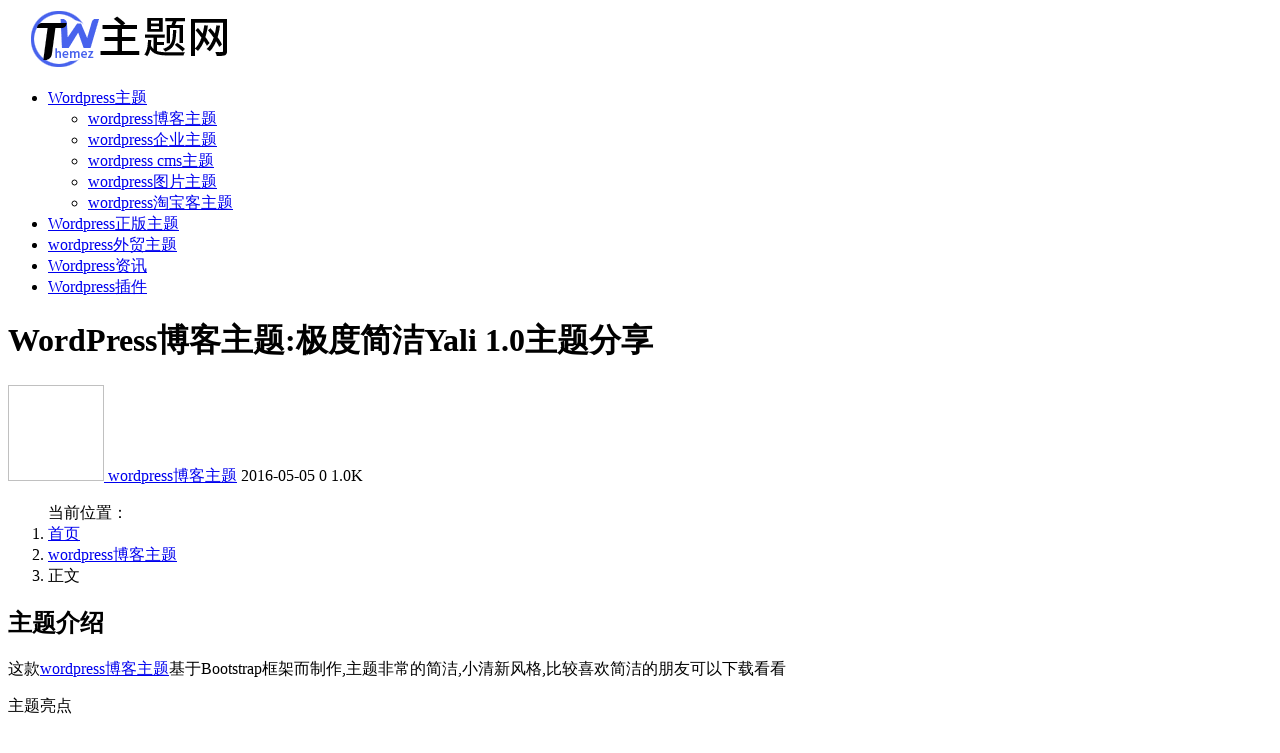

--- FILE ---
content_type: text/html; charset=UTF-8
request_url: https://www.themez.cn/1146.html
body_size: 12020
content:
<!doctype html>
<html lang="zh-Hans">
<head>
	<meta http-equiv="Content-Type" content="text/html; charset=UTF-8">
	<meta name="viewport" content="width=device-width, initial-scale=1, minimum-scale=1, maximum-scale=1">
	<link rel="profile" href="https://gmpg.org/xfn/11">
	<title>WordPress博客主题:极度简洁Yali 1.0主题分享-Wordpress主题网</title>
<meta name='robots' content='max-image-preview:large' />
	<style>img:is([sizes="auto" i], [sizes^="auto," i]) { contain-intrinsic-size: 3000px 1500px }</style>
	<meta name="keywords" content="wordpress博客主题,">
<meta name="description" content="主题介绍 这款wordpress博客主题基于Bootstrap框架而制作,主题非常的简洁,小清新风格,比较喜欢简洁的朋友可以下载看看 主题亮点 支持后台可以自由更换背景图片 支持后台自由修改页底版权信息 支持后台修改博客关键字，有利于SEO">
<meta property="og:title" content="WordPress博客主题:极度简洁Yali 1.0主题分享">
<meta property="og:description" content="主题介绍 这款wordpress博客主题基于Bootstrap框架而制作,主题非常的简洁,小清新风格,比较喜欢简洁的朋友可以下载看看 主题亮点 支持后台可以自由更换背景图片 支持后台自由修改页底版权信息 支持后台修改博客关键字，有利于SEO">
<meta property="og:type" content="article">
<meta property="og:url" content="https://www.themez.cn/1146.html">
<meta property="og:site_name" content="Wordpress主题网">
<meta property="og:image" content="http://static.themez.cn/wp-content/uploads/2016/05/wordpress-themes-1462381157234-themez-cn.jpg">
<link href="https://static.themez.cn/wp-content/uploads/2023/12/1703585377-favicon2.png" rel="icon">
<style id='classic-theme-styles-inline-css'>
/*! This file is auto-generated */
.wp-block-button__link{color:#fff;background-color:#32373c;border-radius:9999px;box-shadow:none;text-decoration:none;padding:calc(.667em + 2px) calc(1.333em + 2px);font-size:1.125em}.wp-block-file__button{background:#32373c;color:#fff;text-decoration:none}
</style>
<style id='global-styles-inline-css'>
:root{--wp--preset--aspect-ratio--square: 1;--wp--preset--aspect-ratio--4-3: 4/3;--wp--preset--aspect-ratio--3-4: 3/4;--wp--preset--aspect-ratio--3-2: 3/2;--wp--preset--aspect-ratio--2-3: 2/3;--wp--preset--aspect-ratio--16-9: 16/9;--wp--preset--aspect-ratio--9-16: 9/16;--wp--preset--color--black: #000000;--wp--preset--color--cyan-bluish-gray: #abb8c3;--wp--preset--color--white: #ffffff;--wp--preset--color--pale-pink: #f78da7;--wp--preset--color--vivid-red: #cf2e2e;--wp--preset--color--luminous-vivid-orange: #ff6900;--wp--preset--color--luminous-vivid-amber: #fcb900;--wp--preset--color--light-green-cyan: #7bdcb5;--wp--preset--color--vivid-green-cyan: #00d084;--wp--preset--color--pale-cyan-blue: #8ed1fc;--wp--preset--color--vivid-cyan-blue: #0693e3;--wp--preset--color--vivid-purple: #9b51e0;--wp--preset--gradient--vivid-cyan-blue-to-vivid-purple: linear-gradient(135deg,rgba(6,147,227,1) 0%,rgb(155,81,224) 100%);--wp--preset--gradient--light-green-cyan-to-vivid-green-cyan: linear-gradient(135deg,rgb(122,220,180) 0%,rgb(0,208,130) 100%);--wp--preset--gradient--luminous-vivid-amber-to-luminous-vivid-orange: linear-gradient(135deg,rgba(252,185,0,1) 0%,rgba(255,105,0,1) 100%);--wp--preset--gradient--luminous-vivid-orange-to-vivid-red: linear-gradient(135deg,rgba(255,105,0,1) 0%,rgb(207,46,46) 100%);--wp--preset--gradient--very-light-gray-to-cyan-bluish-gray: linear-gradient(135deg,rgb(238,238,238) 0%,rgb(169,184,195) 100%);--wp--preset--gradient--cool-to-warm-spectrum: linear-gradient(135deg,rgb(74,234,220) 0%,rgb(151,120,209) 20%,rgb(207,42,186) 40%,rgb(238,44,130) 60%,rgb(251,105,98) 80%,rgb(254,248,76) 100%);--wp--preset--gradient--blush-light-purple: linear-gradient(135deg,rgb(255,206,236) 0%,rgb(152,150,240) 100%);--wp--preset--gradient--blush-bordeaux: linear-gradient(135deg,rgb(254,205,165) 0%,rgb(254,45,45) 50%,rgb(107,0,62) 100%);--wp--preset--gradient--luminous-dusk: linear-gradient(135deg,rgb(255,203,112) 0%,rgb(199,81,192) 50%,rgb(65,88,208) 100%);--wp--preset--gradient--pale-ocean: linear-gradient(135deg,rgb(255,245,203) 0%,rgb(182,227,212) 50%,rgb(51,167,181) 100%);--wp--preset--gradient--electric-grass: linear-gradient(135deg,rgb(202,248,128) 0%,rgb(113,206,126) 100%);--wp--preset--gradient--midnight: linear-gradient(135deg,rgb(2,3,129) 0%,rgb(40,116,252) 100%);--wp--preset--font-size--small: 13px;--wp--preset--font-size--medium: 20px;--wp--preset--font-size--large: 36px;--wp--preset--font-size--x-large: 42px;--wp--preset--spacing--20: 0.44rem;--wp--preset--spacing--30: 0.67rem;--wp--preset--spacing--40: 1rem;--wp--preset--spacing--50: 1.5rem;--wp--preset--spacing--60: 2.25rem;--wp--preset--spacing--70: 3.38rem;--wp--preset--spacing--80: 5.06rem;--wp--preset--shadow--natural: 6px 6px 9px rgba(0, 0, 0, 0.2);--wp--preset--shadow--deep: 12px 12px 50px rgba(0, 0, 0, 0.4);--wp--preset--shadow--sharp: 6px 6px 0px rgba(0, 0, 0, 0.2);--wp--preset--shadow--outlined: 6px 6px 0px -3px rgba(255, 255, 255, 1), 6px 6px rgba(0, 0, 0, 1);--wp--preset--shadow--crisp: 6px 6px 0px rgba(0, 0, 0, 1);}:where(.is-layout-flex){gap: 0.5em;}:where(.is-layout-grid){gap: 0.5em;}body .is-layout-flex{display: flex;}.is-layout-flex{flex-wrap: wrap;align-items: center;}.is-layout-flex > :is(*, div){margin: 0;}body .is-layout-grid{display: grid;}.is-layout-grid > :is(*, div){margin: 0;}:where(.wp-block-columns.is-layout-flex){gap: 2em;}:where(.wp-block-columns.is-layout-grid){gap: 2em;}:where(.wp-block-post-template.is-layout-flex){gap: 1.25em;}:where(.wp-block-post-template.is-layout-grid){gap: 1.25em;}.has-black-color{color: var(--wp--preset--color--black) !important;}.has-cyan-bluish-gray-color{color: var(--wp--preset--color--cyan-bluish-gray) !important;}.has-white-color{color: var(--wp--preset--color--white) !important;}.has-pale-pink-color{color: var(--wp--preset--color--pale-pink) !important;}.has-vivid-red-color{color: var(--wp--preset--color--vivid-red) !important;}.has-luminous-vivid-orange-color{color: var(--wp--preset--color--luminous-vivid-orange) !important;}.has-luminous-vivid-amber-color{color: var(--wp--preset--color--luminous-vivid-amber) !important;}.has-light-green-cyan-color{color: var(--wp--preset--color--light-green-cyan) !important;}.has-vivid-green-cyan-color{color: var(--wp--preset--color--vivid-green-cyan) !important;}.has-pale-cyan-blue-color{color: var(--wp--preset--color--pale-cyan-blue) !important;}.has-vivid-cyan-blue-color{color: var(--wp--preset--color--vivid-cyan-blue) !important;}.has-vivid-purple-color{color: var(--wp--preset--color--vivid-purple) !important;}.has-black-background-color{background-color: var(--wp--preset--color--black) !important;}.has-cyan-bluish-gray-background-color{background-color: var(--wp--preset--color--cyan-bluish-gray) !important;}.has-white-background-color{background-color: var(--wp--preset--color--white) !important;}.has-pale-pink-background-color{background-color: var(--wp--preset--color--pale-pink) !important;}.has-vivid-red-background-color{background-color: var(--wp--preset--color--vivid-red) !important;}.has-luminous-vivid-orange-background-color{background-color: var(--wp--preset--color--luminous-vivid-orange) !important;}.has-luminous-vivid-amber-background-color{background-color: var(--wp--preset--color--luminous-vivid-amber) !important;}.has-light-green-cyan-background-color{background-color: var(--wp--preset--color--light-green-cyan) !important;}.has-vivid-green-cyan-background-color{background-color: var(--wp--preset--color--vivid-green-cyan) !important;}.has-pale-cyan-blue-background-color{background-color: var(--wp--preset--color--pale-cyan-blue) !important;}.has-vivid-cyan-blue-background-color{background-color: var(--wp--preset--color--vivid-cyan-blue) !important;}.has-vivid-purple-background-color{background-color: var(--wp--preset--color--vivid-purple) !important;}.has-black-border-color{border-color: var(--wp--preset--color--black) !important;}.has-cyan-bluish-gray-border-color{border-color: var(--wp--preset--color--cyan-bluish-gray) !important;}.has-white-border-color{border-color: var(--wp--preset--color--white) !important;}.has-pale-pink-border-color{border-color: var(--wp--preset--color--pale-pink) !important;}.has-vivid-red-border-color{border-color: var(--wp--preset--color--vivid-red) !important;}.has-luminous-vivid-orange-border-color{border-color: var(--wp--preset--color--luminous-vivid-orange) !important;}.has-luminous-vivid-amber-border-color{border-color: var(--wp--preset--color--luminous-vivid-amber) !important;}.has-light-green-cyan-border-color{border-color: var(--wp--preset--color--light-green-cyan) !important;}.has-vivid-green-cyan-border-color{border-color: var(--wp--preset--color--vivid-green-cyan) !important;}.has-pale-cyan-blue-border-color{border-color: var(--wp--preset--color--pale-cyan-blue) !important;}.has-vivid-cyan-blue-border-color{border-color: var(--wp--preset--color--vivid-cyan-blue) !important;}.has-vivid-purple-border-color{border-color: var(--wp--preset--color--vivid-purple) !important;}.has-vivid-cyan-blue-to-vivid-purple-gradient-background{background: var(--wp--preset--gradient--vivid-cyan-blue-to-vivid-purple) !important;}.has-light-green-cyan-to-vivid-green-cyan-gradient-background{background: var(--wp--preset--gradient--light-green-cyan-to-vivid-green-cyan) !important;}.has-luminous-vivid-amber-to-luminous-vivid-orange-gradient-background{background: var(--wp--preset--gradient--luminous-vivid-amber-to-luminous-vivid-orange) !important;}.has-luminous-vivid-orange-to-vivid-red-gradient-background{background: var(--wp--preset--gradient--luminous-vivid-orange-to-vivid-red) !important;}.has-very-light-gray-to-cyan-bluish-gray-gradient-background{background: var(--wp--preset--gradient--very-light-gray-to-cyan-bluish-gray) !important;}.has-cool-to-warm-spectrum-gradient-background{background: var(--wp--preset--gradient--cool-to-warm-spectrum) !important;}.has-blush-light-purple-gradient-background{background: var(--wp--preset--gradient--blush-light-purple) !important;}.has-blush-bordeaux-gradient-background{background: var(--wp--preset--gradient--blush-bordeaux) !important;}.has-luminous-dusk-gradient-background{background: var(--wp--preset--gradient--luminous-dusk) !important;}.has-pale-ocean-gradient-background{background: var(--wp--preset--gradient--pale-ocean) !important;}.has-electric-grass-gradient-background{background: var(--wp--preset--gradient--electric-grass) !important;}.has-midnight-gradient-background{background: var(--wp--preset--gradient--midnight) !important;}.has-small-font-size{font-size: var(--wp--preset--font-size--small) !important;}.has-medium-font-size{font-size: var(--wp--preset--font-size--medium) !important;}.has-large-font-size{font-size: var(--wp--preset--font-size--large) !important;}.has-x-large-font-size{font-size: var(--wp--preset--font-size--x-large) !important;}
:where(.wp-block-post-template.is-layout-flex){gap: 1.25em;}:where(.wp-block-post-template.is-layout-grid){gap: 1.25em;}
:where(.wp-block-columns.is-layout-flex){gap: 2em;}:where(.wp-block-columns.is-layout-grid){gap: 2em;}
:root :where(.wp-block-pullquote){font-size: 1.5em;line-height: 1.6;}
</style>
<link rel='stylesheet' id='bootstrap-css' href='https://www.themez.cn/wp-content/themes/ripro-v2/assets/bootstrap/css/bootstrap.min.css?ver=4.6.0' media='all' />
<link rel='stylesheet' id='csf-fa5-css' href='https://www.themez.cn/wp-content/themes/ripro-v2/assets/font-awesome/css/all.min.css?ver=5.14.0' media='all' />
<link rel='stylesheet' id='csf-fa5-v4-shims-css' href='https://www.themez.cn/wp-content/themes/ripro-v2/assets/font-awesome/css/v4-shims.min.css?ver=5.14.0' media='all' />
<link rel='stylesheet' id='plugins-css' href='https://www.themez.cn/wp-content/themes/ripro-v2/assets/css/plugins.css?ver=1.0.0' media='all' />
<link rel='stylesheet' id='app-css' href='https://www.themez.cn/wp-content/themes/ripro-v2/assets/css/app.css?ver=3.8.0' media='all' />
<link rel='stylesheet' id='dark-css' href='https://www.themez.cn/wp-content/themes/ripro-v2/assets/css/dark.css?ver=3.8.0' media='all' />
<script src="https://www.themez.cn/wp-content/themes/ripro-v2/assets/js/jquery.min.js?ver=3.5.1" id="jquery-js"></script>
<link rel="canonical" href="https://www.themez.cn/1146.html" />

</head>
<body class="wp-singular post-template-default single single-post postid-1146 single-format-standard wp-theme-ripro-v2 wide-screen navbar-sticky with-hero hero-wide hero-image pagination-infinite_button no-off-canvas sidebar-right">
<div id="app" class="site">
	
<header class="site-header">
    <div class="container">
	    <div class="navbar">
			  <div class="logo-wrapper">
          <a href="https://www.themez.cn/">
        <img class="logo regular" src="https://static.themez.cn/wp-content/uploads/2023/12/1703585433-logo3-themez.png" alt="Wordpress主题网">
      </a>
    
  </div> 			
			<div class="sep"></div>
			
			<nav class="main-menu d-none d-lg-block">
			<ul id="menu-%e9%a1%b6%e9%83%a8%e5%af%bc%e8%88%aa" class="nav-list u-plain-list"><li class="menu-item menu-item-type-taxonomy menu-item-object-category menu-item-has-children"><a href="https://www.themez.cn/wordpress"><i class="fab fa-wordpress-simple"></i>Wordpress主题</a>
<ul class="sub-menu">
	<li class="menu-item menu-item-type-taxonomy menu-item-object-category current-post-ancestor current-menu-parent current-post-parent"><a href="https://www.themez.cn/wpbkzt">wordpress博客主题</a></li>
	<li class="menu-item menu-item-type-taxonomy menu-item-object-category"><a href="https://www.themez.cn/wpqyzt">wordpress企业主题</a></li>
	<li class="menu-item menu-item-type-taxonomy menu-item-object-category"><a href="https://www.themez.cn/wpcmszt">wordpress cms主题</a></li>
	<li class="menu-item menu-item-type-taxonomy menu-item-object-category"><a href="https://www.themez.cn/wptpzt">wordpress图片主题</a></li>
	<li class="menu-item menu-item-type-taxonomy menu-item-object-category"><a href="https://www.themez.cn/wptbkzt">wordpress淘宝客主题</a></li>
</ul>
</li>
<li class="menu-item menu-item-type-taxonomy menu-item-object-category"><a href="https://www.themez.cn/wpzb"><i class="far fa-gem"></i>Wordpress正版主题</a></li>
<li class="menu-item menu-item-type-taxonomy menu-item-object-category"><a href="https://www.themez.cn/wpywzt">wordpress外贸主题</a></li>
<li class="menu-item menu-item-type-taxonomy menu-item-object-category"><a href="https://www.themez.cn/wpnews"><i class="far fa-bookmark"></i>Wordpress资讯</a></li>
<li class="menu-item menu-item-type-taxonomy menu-item-object-category"><a href="https://www.themez.cn/wpplugins"><i class="fab fa-buffer"></i>Wordpress插件</a></li>
</ul>			</nav>
			
			<div class="actions">
				
								<span class="btn btn-sm search-open navbar-button ml-2" rel="nofollow noopener noreferrer" data-action="omnisearch-open" data-target="#omnisearch" title="搜索"><i class="fas fa-search"></i></span>
				
				
						        <span class="btn btn-sm toggle-dark navbar-button ml-2" rel="nofollow noopener noreferrer" title="夜间模式"><i class="fa fa-moon-o"></i></span>
                                
				<!-- user navbar dropdown  -->
		        				<!-- user navbar dropdown -->

                
		        <div class="burger"></div>

		        
		    </div>
		    
	    </div>
    </div>
</header>

<div class="header-gap"></div>


<div class="hero lazyload visible" data-bg="http://static.themez.cn/wp-content/uploads/2016/05/wordpress-themes-1462381157234-themez-cn.jpg">
<div class="container"><header class="entry-header">
<h1 class="entry-title">WordPress博客主题:极度简洁Yali 1.0主题分享</h1>          <div class="entry-meta">
            
                          <span class="meta-author">
                <a href="https://www.themez.cn/author/主题网" title="主题网"><img alt='' data-src='//www.themez.cn/wp-content/themes/ripro-v2/assets/img/avatar.png' class='lazyload avatar avatar-96 photo' height='96' width='96' />                </a>
              </span>
                          <span class="meta-category">
                <a href="https://www.themez.cn/wpbkzt" rel="category">wordpress博客主题</a>
              </span>
                          <span class="meta-date">
                  <time datetime="2016-05-05T01:01:45+08:00">
                    <i class="fa fa-clock-o"></i>
                    2016-05-05                  </time>
              </span>
                            <span class="meta-favnum"><i class="far fa-star"></i> 0</span>
                            <span class="meta-views"><i class="fa fa-eye"></i> 1.0K</span>
                            <span class="meta-edit"></span>
            

          </div>
        </header>
</div></div>	<main id="main" role="main" class="site-content">

<div class="container">
	<div class="row">
		<div class="content-column col-lg-9">
			<div class="content-area">
				<article id="post-1146" class="article-content post-1146 post type-post status-publish format-standard hentry category-wpbkzt">

  <div class="container">
        <div class="article-crumb"><ol class="breadcrumb">当前位置：<li class="home"><i class="fa fa-home"></i> <a href="https://www.themez.cn">首页</a></li><li><a href="https://www.themez.cn/wpbkzt">wordpress博客主题</a></li><li class="active">正文</li></ol></div>
    
    
    <div class="pt-0 d-none d-block d-xl-none d-lg-none"><aside id="header-widget-shop-down" class="widget-area"><p></p></aside></div>  
    <div class="entry-wrapper">

           <div class="entry-content u-text-format u-clearfix">
        <h2>主题介绍</h2>
<p>这款<a href="https://www.themez.cn/tag/wordpress%E5%8D%9A%E5%AE%A2%E4%B8%BB%E9%A2%98" target=_blank>wordpress博客主题</a>基于Bootstrap框架而制作,主题非常的简洁,小清新风格,比较喜欢简洁的朋友可以下载看看</p>
<p>主题亮点</p>
<ol>
<li>支持后台可以自由更换背景图片</li>
<li>支持后台自由修改页底版权信息</li>
<li>支持后台修改博客关键字，有利于SEO，你懂得。</li>
<li>小工具、菜单栏、作者专栏</li>
<li>针对多说特别进行了一些优化，不喜欢自带的评论框可以直接用多说的</li>
<li>后台可以添加广告位，这个必须有，规格目前定为960*90，可以在后台自由添加广告代码或者关闭</li>
<li>支持直接URL跳转，不需要其他插件，格式为: http://您的域名/?url=网站链接(比如http://您的域名/?url=http://www.ymjihe.com)</li>
</ol>
<h2>主题预览</h2>
<p><img decoding="async" class="aligncenter size-full wp-image-942"  src="https://static.themez.cn/wp-content/uploads/2016/05/wordpress-themes-1462381157234-themez-cn.jpg"    /></p>
<h2>主题下载</h2>
<div id="demo">主题演示</p>
<div class="post-note alert alert-warning mt-2" role="alert"><small><strong>声明：</strong><br>1，本站分享的资源来源于用户上传或者网络分享，如有侵权请邮件<a href="https://www.themez.cn/lyb" nofollow noopener noreferrer/>联系站长</a>！<br>
2，本站软件分享目的仅供大家学习和交流，请不要用于商业用途，下载后请于24小时后删除!<br>
3，如果你也有好的源码或者教程，可以投稿到本站！<br>
4，本站提供的源码资源部不包含技术服务请大家谅解！<br>
5，如有链接无法下载，请联系站长！<br>
6，<font color="#FF0000">特别声明：仅供参考学习，不提供技术支持，建议购买正版！如果源码侵犯了您的利益请留言告知！！</font></small></div>
<div class="entry-share">
	<div class="row">
		<div class="col d-none d-lg-block">
            
                            <a class="share-author" href="https://www.themez.cn/author/主题网">
                    <img alt='' data-src='//www.themez.cn/wp-content/themes/ripro-v2/assets/img/avatar.png' class='lazyload avatar avatar-50 photo' height='50' width='50' />主题网<span class="badge badge-info-lighten" ">普通</span>                </a>
            			
		</div>
		<div class="col-auto mb-3 mb-lg-0">

            
			<button class="go-star-btn btn btn-sm btn-white" data-id="1146"><i class="far fa-star"></i> 收藏</button>            
			            
            <button class="go-copy btn btn-sm btn-white" data-toggle="tooltip" data-placement="top" title="点击复制链接" data-clipboard-text="https://www.themez.cn/1146.html"><i class="fas fa-link"></i> 链接</button>	</div>
</div>

      </div>
	 <!-- 主题预览与下载 -->
              <div style="text-align: center;"><span><a href='http://lab.zzfly.net/' target="_blank" class="btn btn-light  mr-2 mb-2" role="button" rel="nofollow noopener noreferrer"><em>  效果演示</em></a></span><span><a href='/download/1146.html' target="_blank" class="btn btn-light  mr-2 mb-2" role="button" rel="nofollow noopener noreferrer"><em>  资源下载</em></a></span></div>                 <!-- End 主题预览与下载-->          
 
          </div>
    

  </div>
</article>

<div class="entry-navigation">
	<div class="row">
            	<div class="col-lg-6 col-12">
            <a class="entry-page-prev" href="https://www.themez.cn/1145.html" title="WordPress博客主题:响应式Amativeness主题2.0分享">
                <div class="entry-page-icon"><i class="fas fa-arrow-left"></i></div>
                <div class="entry-page-info">
                    <span class="d-block rnav">上一篇</span>
                    <span class="d-block title">WordPress博客主题:响应式Amativeness主题2.0分享</span>
                </div>
            </a> 
        </div>
                    	<div class="col-lg-6 col-12">
            <a class="entry-page-next" href="https://www.themez.cn/1147.html" title="WwordPress单栏小巧清新博客主题分享">
                <div class="entry-page-info">
                    <span class="d-block rnav">下一篇</span>
                    <span class="d-block title">WwordPress单栏小巧清新博客主题分享</span>
                </div>
                <div class="entry-page-icon"><i class="fas fa-arrow-right"></i></div>
            </a>
        </div>
            </div>
</div>
    <div class="related-posts">
        <h3 class="u-border-title">相关文章</h3>
        <div class="row">
                      <div class="col-lg-6 col-12">
              <article id="post-20173" class="post post-list post-20173 type-post status-publish format-standard hentry category-wpbkzt">
                  <div class="entry-media"><div class="placeholder" style="padding-bottom: 66.666666666667%"><a href="https://www.themez.cn/20173.html" title="一款两栏式小清新免费博客主题Mango主题" rel="nofollow noopener noreferrer"><img class="lazyload" data-src="https://www.themez.cn/wp-content/uploads/2025/12/2022101104462375-1600x1200-c.webp" src="https://www.themez.cn/wp-content/themes/ripro-v2/assets/img/thumb-ing.gif" alt="一款两栏式小清新免费博客主题Mango主题" /></a></div></div>                  <div class="entry-wrapper">
                    <header class="entry-header"><h2 class="entry-title"><a href="https://www.themez.cn/20173.html" title="一款两栏式小清新免费博客主题Mango主题" rel="bookmark">一款两栏式小清新免费博客主题Mango主题</a></h2></header>
                                        <div class="entry-footer">          <div class="entry-meta">
            
                          <span class="meta-category">
                <a href="https://www.themez.cn/wpbkzt" rel="category">wordpress博客主题</a>
              </span>
                          <span class="meta-date">
                  <time datetime="2025-12-02T21:24:27+08:00">
                    <i class="fa fa-clock-o"></i>
                    2025-12-02                  </time>
              </span>
                            <span class="meta-views"><i class="fa fa-eye"></i> 94</span>
            <span class="meta-shhop-icon"><i class="fas fa-coins"></i> 免费</span>

          </div>
        </div>
                                    </div>
            </article>
          </div>
                      <div class="col-lg-6 col-12">
              <article id="post-20156" class="post post-list post-20156 type-post status-publish format-standard hentry category-wpbkzt">
                  <div class="entry-media"><div class="placeholder" style="padding-bottom: 66.666666666667%"><a href="https://www.themez.cn/20156.html" title="一款免费的Wordpress博客主题Once" rel="nofollow noopener noreferrer"><img class="lazyload" data-src="https://www.themez.cn/wp-content/uploads/2025/09/2022101105121780-1600x1200-c.webp" src="https://www.themez.cn/wp-content/themes/ripro-v2/assets/img/thumb-ing.gif" alt="一款免费的Wordpress博客主题Once" /></a></div></div>                  <div class="entry-wrapper">
                    <header class="entry-header"><h2 class="entry-title"><a href="https://www.themez.cn/20156.html" title="一款免费的Wordpress博客主题Once" rel="bookmark">一款免费的Wordpress博客主题Once</a></h2></header>
                                        <div class="entry-footer">          <div class="entry-meta">
            
                          <span class="meta-category">
                <a href="https://www.themez.cn/wpbkzt" rel="category">wordpress博客主题</a>
              </span>
                          <span class="meta-date">
                  <time datetime="2025-09-14T22:16:51+08:00">
                    <i class="fa fa-clock-o"></i>
                    2025-09-14                  </time>
              </span>
                            <span class="meta-views"><i class="fa fa-eye"></i> 778</span>
            <span class="meta-shhop-icon"><i class="fas fa-coins"></i> 免费</span>

          </div>
        </div>
                                    </div>
            </article>
          </div>
                      <div class="col-lg-6 col-12">
              <article id="post-19916" class="post post-list post-19916 type-post status-publish format-standard hentry category-wpbkzt category-wpzb">
                  <div class="entry-media"><div class="placeholder" style="padding-bottom: 66.666666666667%"><a href="https://www.themez.cn/19916.html" title="一款简约免费开源的Wordpress博客主题" rel="nofollow noopener noreferrer"><img class="lazyload" data-src="https://static.themez.cn/wp-content/uploads/2024/06/1719285175-248546064.png?imageView2/1/w/2048/h/1280#" src="https://www.themez.cn/wp-content/themes/ripro-v2/assets/img/thumb-ing.gif" alt="一款简约免费开源的Wordpress博客主题" /></a></div></div>                  <div class="entry-wrapper">
                    <header class="entry-header"><h2 class="entry-title"><a href="https://www.themez.cn/19916.html" title="一款简约免费开源的Wordpress博客主题" rel="bookmark">一款简约免费开源的Wordpress博客主题</a></h2></header>
                                        <div class="entry-footer">          <div class="entry-meta">
            
                          <span class="meta-category">
                <a href="https://www.themez.cn/wpbkzt" rel="category">wordpress博客主题</a>
              </span>
                          <span class="meta-date">
                  <time datetime="2024-06-25T11:18:18+08:00">
                    <i class="fa fa-clock-o"></i>
                    2024-06-25                  </time>
              </span>
                            <span class="meta-views"><i class="fa fa-eye"></i> 1.3K</span>
            <span class="meta-shhop-icon"><i class="fas fa-coins"></i> 免费</span>

          </div>
        </div>
                                    </div>
            </article>
          </div>
                      <div class="col-lg-6 col-12">
              <article id="post-4839" class="post post-list post-4839 type-post status-publish format-standard hentry category-wpcmszt category-wpbkzt category-wpzb tag-1553 tag-1554">
                  <div class="entry-media"><div class="placeholder" style="padding-bottom: 66.666666666667%"><a href="https://www.themez.cn/4839.html" title="一款非常优美的自媒体WordPress主题大媒体正版源码" rel="nofollow noopener noreferrer"><img class="lazyload" data-src="https://static.themez.cn/wp-content/uploads/2022/10/20221008043858156.png" src="https://www.themez.cn/wp-content/themes/ripro-v2/assets/img/thumb-ing.gif" alt="一款非常优美的自媒体WordPress主题大媒体正版源码" /></a></div></div>                  <div class="entry-wrapper">
                    <header class="entry-header"><h2 class="entry-title"><a href="https://www.themez.cn/4839.html" title="一款非常优美的自媒体WordPress主题大媒体正版源码" rel="bookmark">一款非常优美的自媒体WordPress主题大媒体正版源码</a></h2></header>
                                        <div class="entry-footer">          <div class="entry-meta">
            
                          <span class="meta-category">
                <a href="https://www.themez.cn/wpcmszt" rel="category">wordpress cms主题</a>
              </span>
                          <span class="meta-date">
                  <time datetime="2022-10-08T12:40:50+08:00">
                    <i class="fa fa-clock-o"></i>
                    2022-10-08                  </time>
              </span>
                            <span class="meta-views"><i class="fa fa-eye"></i> 3.0K</span>
            <span class="meta-shhop-icon"><i class="fas fa-coins"></i> 免费</span>

          </div>
        </div>
                                    </div>
            </article>
          </div>
                      <div class="col-lg-6 col-12">
              <article id="post-4589" class="post post-list post-4589 type-post status-publish format-standard hentry category-wpbkzt category-wpzb tag-justnews">
                  <div class="entry-media"><div class="placeholder" style="padding-bottom: 66.666666666667%"><a href="https://www.themez.cn/4589.html" title="Justnews主题6.11.2版本正版源码下载" rel="nofollow noopener noreferrer"><img class="lazyload" data-src="https://static.themez.cn/wp-content/uploads/2022/05/20220518161932172.jpg" src="https://www.themez.cn/wp-content/themes/ripro-v2/assets/img/thumb-ing.gif" alt="Justnews主题6.11.2版本正版源码下载" /></a></div></div>                  <div class="entry-wrapper">
                    <header class="entry-header"><h2 class="entry-title"><a href="https://www.themez.cn/4589.html" title="Justnews主题6.11.2版本正版源码下载" rel="bookmark">Justnews主题6.11.2版本正版源码下载</a></h2></header>
                                        <div class="entry-footer">          <div class="entry-meta">
            
                          <span class="meta-category">
                <a href="https://www.themez.cn/wpbkzt" rel="category">wordpress博客主题</a>
              </span>
                          <span class="meta-date">
                  <time datetime="2022-09-14T23:27:42+08:00">
                    <i class="fa fa-clock-o"></i>
                    2022-09-14                  </time>
              </span>
                            <span class="meta-views"><i class="fa fa-eye"></i> 3.4K</span>
            <span class="meta-shhop-icon"><i class="fas fa-coins"></i> 免费</span>

          </div>
        </div>
                                    </div>
            </article>
          </div>
                      <div class="col-lg-6 col-12">
              <article id="post-3405" class="post post-list post-3405 type-post status-publish format-standard hentry category-wpbkzt category-wptpzt category-wpzb tag-lensnews tag-mnews tag-wordpress tag-1494">
                  <div class="entry-media"><div class="placeholder" style="padding-bottom: 66.666666666667%"><a href="https://www.themez.cn/3405.html" title="布局简约大方的WordPress正版自媒体主题MNews Pro新闻资讯杂志模板" rel="nofollow noopener noreferrer"><img class="lazyload" data-src="https://salongweb.com/wp-content/uploads/2017/12/mnews-pro.jpg" src="https://www.themez.cn/wp-content/themes/ripro-v2/assets/img/thumb-ing.gif" alt="布局简约大方的WordPress正版自媒体主题MNews Pro新闻资讯杂志模板" /></a></div></div>                  <div class="entry-wrapper">
                    <header class="entry-header"><h2 class="entry-title"><a href="https://www.themez.cn/3405.html" title="布局简约大方的WordPress正版自媒体主题MNews Pro新闻资讯杂志模板" rel="bookmark">布局简约大方的WordPress正版自媒体主题MNews Pro新闻资讯杂志模板</a></h2></header>
                                        <div class="entry-footer">          <div class="entry-meta">
            
                          <span class="meta-category">
                <a href="https://www.themez.cn/wpbkzt" rel="category">wordpress博客主题</a>
              </span>
                          <span class="meta-date">
                  <time datetime="2022-06-02T08:49:26+08:00">
                    <i class="fa fa-clock-o"></i>
                    2022-06-02                  </time>
              </span>
                            <span class="meta-views"><i class="fa fa-eye"></i> 1.9K</span>
            <span class="meta-shhop-icon"><i class="fas fa-coins"></i> 免费</span>

          </div>
        </div>
                                    </div>
            </article>
          </div>
                  </div>
    </div>

			</div>
		</div>
					<div class="sidebar-column col-lg-3">
				<aside id="secondary" class="widget-area">
	</aside><!-- #secondary -->
			</div>
			</div>
</div>
	</main><!-- #main -->
	
	<footer class="site-footer">
		<div class="footer-widget d-none d-lg-block">
    <div class="container">
	    <div class="row">
	        <div class="col-lg-3 col-md">
	            <div class="footer-info">
	                <div class="logo mb-2">
	                    <img class="logo" src="https://static.themez.cn/wp-content/uploads/2023/12/1703585433-logo3-themez.png" alt="Wordpress主题网">
	                </div>
	                <p class="desc mb-0">Wordpress主题网是一分享Wordpress主题、源码，正版主题模板、插件，wordpress建站教程，wordpress菜鸟教程，wordpress开发与插件相关知识分享的网站</p>
	            </div>
	        </div>
	        <div class="col-lg-9 col-auto widget-warp">
	        	<div class="d-flex justify-content-xl-between">
	            	<div id="nav_menu-2" class="widget widget_nav_menu"><h5 class="widget-title">云主机推荐</h5><div class="menu-%e9%a1%b5%e8%84%9a%e8%8f%9c%e5%8d%951-container"><ul id="menu-%e9%a1%b5%e8%84%9a%e8%8f%9c%e5%8d%951" class="menu"><li id="menu-item-19726" class="menu-item menu-item-type-post_type menu-item-object-surl menu-item-19726"><a rel="nofollow" href="https://www.themez.cn/go/aliyun">阿里云主机</a></li>
<li id="menu-item-19724" class="menu-item menu-item-type-post_type menu-item-object-surl menu-item-19724"><a rel="nofollow" href="https://www.themez.cn/go/henghost">恒创香港CN2主机</a></li>
<li id="menu-item-19723" class="menu-item menu-item-type-post_type menu-item-object-surl menu-item-19723"><a rel="nofollow" href="https://www.themez.cn/go/bandwagonhost">搬瓦工海外云主机</a></li>
<li id="menu-item-19725" class="menu-item menu-item-type-post_type menu-item-object-surl menu-item-19725"><a rel="nofollow" href="https://www.themez.cn/go/linode">Linode海外云主机</a></li>
<li id="menu-item-19728" class="menu-item menu-item-type-post_type menu-item-object-surl menu-item-19728"><a rel="nofollow" href="https://www.themez.cn/go/vultr">Vultr海外云主机</a></li>
<li id="menu-item-19729" class="menu-item menu-item-type-post_type menu-item-object-surl menu-item-19729"><a rel="nofollow" href="https://www.themez.cn/go/akk">TIKTOK CN2 GIA线路云主机</a></li>
</ul></div></div><div id="nav_menu-3" class="widget widget_nav_menu"><h5 class="widget-title">分类导航</h5><div class="menu-%e9%a1%b5%e8%84%9a%e8%8f%9c%e5%8d%952-container"><ul id="menu-%e9%a1%b5%e8%84%9a%e8%8f%9c%e5%8d%952" class="menu"><li id="menu-item-19733" class="menu-item menu-item-type-taxonomy menu-item-object-category menu-item-19733"><a href="https://www.themez.cn/wpzb">Wordpress正版主题</a></li>
<li id="menu-item-19730" class="menu-item menu-item-type-taxonomy menu-item-object-category menu-item-19730"><a href="https://www.themez.cn/wpqyzt">wordpress企业主题</a></li>
<li id="menu-item-19731" class="menu-item menu-item-type-taxonomy menu-item-object-category menu-item-19731"><a href="https://www.themez.cn/wpplugins">Wordpress插件</a></li>
<li id="menu-item-19732" class="menu-item menu-item-type-taxonomy menu-item-object-category menu-item-19732"><a href="https://www.themez.cn/wpnews">Wordpress资讯</a></li>
<li id="menu-item-19740" class="menu-item menu-item-type-custom menu-item-object-custom menu-item-19740"><a target="_blank" rel="nofollow" href="https://www.themez.cn/go/wbdev">Wordpress开发</a></li>
</ul></div></div><div id="custom_html-2" class="widget_text widget widget_custom_html"><h5 class="widget-title">投稿与建议</h5><div class="textwidget custom-html-widget">Wordpress主题、插件、教程分享，<br/>
欢迎各位原创作者投稿<br/><br/>
对于本站内容，若有建议或者侵权行为，<br/>
请<a href="https://www.themez.cn/lyb" target="_blank" rel="nofollow">留言</a>联系我们，将于尽快处理。</div></div>	        	</div>
	        </div>
	    </div>
   </div>
</div>
		<div class="footer-copyright d-flex text-center">
			<div class="container">
							    <p class="m-0 small">Copyright © 2016 - 2023 <a href="https://www.themez.cn/">Wordpress主题网</a>-All rights reserved, 
<br/>Theme By <a href="https://www.themez.cn/go/ritheme" rel="nofollow noindex">Ritheme</a> | 由<a href="https://www.themez.cn/go/qiniu" rel="nofollow noindex">七牛</a>提供云加速服务<span class="sep"> | </span><a href="https://beian.miit.gov.cn" target="_blank" rel="noreferrer nofollow"> 粤ICP备17101492号</a><span class="sep"> | </span></p>
								
							</div>
		</div>

	</footer><!-- #footer -->

</div><!-- #page -->

<div class="rollbar">
		<ul class="actions">
			<li>
						<a href="https://www.themez.cn/" rel="nofollow noopener noreferrer" data-toggle="tooltip" data-html="true" data-placement="left" title="首页"><i class="fas fa-home"></i></a>
		</li>
				<li>
						<a href="https://curl.qcloud.com/UQrtU1av" rel="nofollow noopener noreferrer" data-toggle="tooltip" data-html="true" data-placement="left" title="云服务器推荐"><i class="far fa-hdd"></i></a>
		</li>
				<li>
						<a href="https://www.themez.cn/user?action=vip" rel="nofollow noopener noreferrer" data-toggle="tooltip" data-html="true" data-placement="left" title="VIP会员"><i class="fa fa-diamond"></i></a>
		</li>
				<li>
						<a href="https://www.themez.cn/user" rel="nofollow noopener noreferrer" data-toggle="tooltip" data-html="true" data-placement="left" title="个人中心"><i class="far fa-user"></i></a>
		</li>
				<li>
						<a href="http://wpa.qq.com/msgrd?v=3&amp;uin=6666666&amp;site=qq&amp;menu=yes" rel="nofollow noopener noreferrer" data-toggle="tooltip" data-html="true" data-placement="left" title="&lt;b&gt;在线客服&lt;/b&gt; &lt;u&gt;9:00~21:00&lt;/u&gt;"><i class="fab fa-qq"></i></a>
		</li>
			</ul>
		<div class="rollbar-item back-to-top">
		<i class="fas fa-chevron-up"></i>
	</div>
</div>
<div class="m-menubar">
		<ul>
			<li>
						<a href="https://www.themez.cn" rel="nofollow noopener noreferrer"><i class="fas fa-home"></i>首页</a>
		</li>
				<li>
						<a href="https://www.themez.cn/wpzb" rel="nofollow noopener noreferrer"><i class="fas fa-layer-group"></i>正版主题</a>
		</li>
				<li>
						<a href="https://www.themez.cn/wplearn" rel="nofollow noopener noreferrer"><i class="fab fa-ello"></i>教程</a>
		</li>
				<li>
						<a href="https://www.themez.cn/user" rel="nofollow noopener noreferrer"><i class="fas fa-user"></i>我的</a>
		</li>
				<li>
			<a href="javacript:void(0);" class="back-to-top" rel="nofollow noopener noreferrer"><i class="fas fa-chevron-up"></i>顶部<span></span></a>
		</li>
	</ul>
	</div>
<div id="omnisearch" class="omnisearch">
    <div class="container">
        <form class="omnisearch-form" method="get" action="https://www.themez.cn/">
            <div class="form-group">
                <div class="input-group input-group-merge input-group-flush">
                    <div class="input-group-prepend">
                        <span class="input-group-text"><i class="fas fa-search"></i></span>
                    </div>

					<div class="input-group-prepend d-flex align-items-center" style=" max-width: 35%; ">
                    <select  name='cat' id='omnisearch-cat' class='selectpicker'>
	<option value=''>全部</option>
	<option class="level-0" value="4">wordpress cms主题</option>
	<option class="level-0" value="1">wordpress主题</option>
	<option class="level-0" value="3">wordpress企业主题</option>
	<option class="level-0" value="2">wordpress博客主题</option>
	<option class="level-0" value="5">wordpress图片主题</option>
	<option class="level-0" value="1417">Wordpress插件</option>
	<option class="level-0" value="1424">Wordpress正版主题</option>
	<option class="level-0" value="7">wordpress淘宝客主题</option>
	<option class="level-0" value="6">wordpress英文主题</option>
	<option class="level-0" value="1452">Wordpress资讯</option>
	<option class="level-0" value="1437">主机测评</option>
</select>
				  	</div>
                    <input type="text" class="search-ajax-input form-control" name="s" value="" placeholder="输入关键词 回车搜索..." autocomplete="off">

                </div>
            </div>
        </form>
        <div class="omnisearch-suggestions">
            <div class="search-keywords">
                <a href="https://www.themez.cn/tag/themeforest" class="tag-cloud-link tag-link-914 tag-link-position-1" style="font-size: 14px;">themeforest</a>
<a href="https://www.themez.cn/tag/Woocommerce" class="tag-cloud-link tag-link-970 tag-link-position-2" style="font-size: 14px;">Woocommerce</a>
<a href="https://www.themez.cn/wpcmszt" class="tag-cloud-link tag-link-4 tag-link-position-3" style="font-size: 14px;">wordpress cms主题</a>
<a href="https://www.themez.cn/wordpress" class="tag-cloud-link tag-link-1 tag-link-position-4" style="font-size: 14px;">wordpress主题</a>
<a href="https://www.themez.cn/wpqyzt" class="tag-cloud-link tag-link-3 tag-link-position-5" style="font-size: 14px;">wordpress企业主题</a>
<a href="https://www.themez.cn/wpbkzt" class="tag-cloud-link tag-link-2 tag-link-position-6" style="font-size: 14px;">wordpress博客主题</a>
<a href="https://www.themez.cn/tag/wordpress%e5%8d%9a%e5%ae%a2%e4%b8%bb%e9%a2%98" class="tag-cloud-link tag-link-9 tag-link-position-7" style="font-size: 14px;">wordpress博客主题</a>
<a href="https://www.themez.cn/wptpzt" class="tag-cloud-link tag-link-5 tag-link-position-8" style="font-size: 14px;">wordpress图片主题</a>
<a href="https://www.themez.cn/wpywzt" class="tag-cloud-link tag-link-6 tag-link-position-9" style="font-size: 14px;">wordpress英文主题</a>
<a href="https://www.themez.cn/wpnews" class="tag-cloud-link tag-link-1452 tag-link-position-10" style="font-size: 14px;">Wordpress资讯</a>
<a href="https://www.themez.cn/tag/%E4%BC%81%E4%B8%9A" class="tag-cloud-link tag-link-471 tag-link-position-11" style="font-size: 14px;">企业</a>
<a href="https://www.themez.cn/tag/%E4%BD%9C%E5%93%81%E5%B1%95%E7%A4%BA" class="tag-cloud-link tag-link-655 tag-link-position-12" style="font-size: 14px;">作品展示</a>
<a href="https://www.themez.cn/tag/%E5%88%9B%E6%84%8F" class="tag-cloud-link tag-link-541 tag-link-position-13" style="font-size: 14px;">创意</a>
<a href="https://www.themez.cn/tag/%E5%8D%9A%E5%AE%A2" class="tag-cloud-link tag-link-472 tag-link-position-14" style="font-size: 14px;">博客</a>
<a href="https://www.themez.cn/tag/%E5%A4%9A%E7%94%A8%E9%80%94" class="tag-cloud-link tag-link-1075 tag-link-position-15" style="font-size: 14px;">多用途</a>
<a href="https://www.themez.cn/tag/%E6%9D%82%E5%BF%97" class="tag-cloud-link tag-link-444 tag-link-position-16" style="font-size: 14px;">杂志</a>
<a href="https://www.themez.cn/tag/%E7%AE%80%E6%B4%81%E4%B8%BB%E9%A2%98" class="tag-cloud-link tag-link-25 tag-link-position-17" style="font-size: 14px;">简洁主题</a>
<a href="https://www.themez.cn/tag/%E8%B4%AD%E7%89%A9%E5%95%86%E5%9F%8E" class="tag-cloud-link tag-link-1073 tag-link-position-18" style="font-size: 14px;">购物商城</a>            </div>
                    </div>
    </div>
</div>

<div class="dimmer"></div>

<div class="off-canvas">
  <div class="canvas-close"><i class="fas fa-times"></i></div>
  <div class="mobile-menu d-block d-xl-none d-lg-none"></div>
</div>
<script type="speculationrules">
{"prefetch":[{"source":"document","where":{"and":[{"href_matches":"\/*"},{"not":{"href_matches":["\/wp-*.php","\/wp-admin\/*","\/wp-content\/uploads\/*","\/wp-content\/*","\/wp-content\/plugins\/*","\/wp-content\/themes\/ripro-v2\/*","\/*\\?(.+)"]}},{"not":{"selector_matches":"a[rel~=\"nofollow\"]"}},{"not":{"selector_matches":".no-prefetch, .no-prefetch a"}}]},"eagerness":"conservative"}]}
</script>
<script src="https://www.themez.cn/wp-content/themes/ripro-v2/assets/js/popper.min.js?ver=3.8.0" id="popper-js"></script>
<script src="https://www.themez.cn/wp-content/themes/ripro-v2/assets/bootstrap/js/bootstrap.min.js?ver=4.6.0" id="bootstrap-js"></script>
<script src="https://www.themez.cn/wp-content/themes/ripro-v2/assets/js/plugins.js?ver=3.8.0" id="plugins-js"></script>
<script id="app-js-extra">
var riprov2 = {"home_url":"https:\/\/www.themez.cn","admin_url":"https:\/\/www.themez.cn\/wp-admin\/admin-ajax.php","is_qq_captcha":"0","is_single_gallery":"1","comment_list_order":"asc","infinite_load":"\u52a0\u8f7d\u66f4\u591a","infinite_loading":"\u52a0\u8f7d\u4e2d...","site_notice":{"is":"0","auto":"1","color":"#3fabc6","html":"<div class=\"notify-content\"><h3><i class=\"fa fa-bell-o mr-2\"><\/i>Wordpress\u4e3b\u9898\u7f51\u6e29\u99a8\u63d0\u9192<\/h3><div>\u3010\u58f0\u660e\u3011<br\/>\r\n 1\u3001\u672c\u7ad9\u5206\u4eab\u6e90\u7801\u4ec5\u4f9b\u7814\u7a76\u3001\u5b66\u4e60\u7528\u9014\uff0c\u82e5\u8981\u5546\u7528\u8bf7\u8054\u7cfb\u539f\u4f5c\u8005\u8d2d\u4e70\u6b63\u7248\u3002<br\/>\r\n2\u3001\u6240\u6709\u6536\u96c6\u8d44\u6e90\u672a\u7ecf\u8fc7\u6d4b\u8bd5\uff0c\u4e2a\u4eba\u5b66\u4e60\u8bf7\u81ea\u884c\u5224\u65ad\u662f\u5426\u5b58\u5728\u6f0f\u6d1e\uff0c\u53e6\u5916\u6e90\u7801\u8bf7\u7528\u4e8e\u6b63\u786e\u7528\u9014\u3002 <br\/>\r\n3\u3001\u672c\u7ad9\u8d44\u6e90\u5747\u6765\u81ea\u4e92\u8054\u7f51\u6536\u96c6\u6216\u7f51\u53cb\u5206\u4eab\uff0c\u82e5\u6709\u4fb5\u6743\uff0c\u8bf7\u8054\u7cfb\u7ad9\u957f\u5220\u9664\uff0c\u8c22\u8c22\u3002<\/div><\/div>"},"site_js_text":{"login_txt":"\u8bf7\u70b9\u51fb\u5b89\u5168\u9a8c\u8bc1","reg1_txt":"\u90ae\u7bb1\u683c\u5f0f\u9519\u8bef","reg2_txt":"\u8bf7\u70b9\u51fb\u5b89\u5168\u9a8c\u8bc1","pass_txt":"\u8bf7\u70b9\u51fb\u5b89\u5168\u9a8c\u8bc1","bind_txt":"\u8bf7\u70b9\u51fb\u9a8c\u8bc1\u6309\u94ae\u8fdb\u884c\u9a8c\u8bc1","copy_txt":" \u590d\u5236\u6210\u529f","poster_txt":"\u6d77\u62a5\u52a0\u8f7d\u5f02\u5e38","mpwx1_txt":"\u8bf7\u4f7f\u7528\u5fae\u4fe1\u626b\u7801\u767b\u5f55","mpwx2_txt":"\u5173\u6ce8\u516c\u4f17\u53f7\u5373\u53ef\u767b\u5f55<\/br>\u4e8c\u7ef4\u7801\u6709\u6548\u671f3\u5206\u949f","pay1_txt":"\u652f\u4ed8\u5b8c\u6210","pay2_txt":"\u53d6\u6d88\u652f\u4ed8","pay3_txt":"\u652f\u4ed8\u6210\u529f","capt_txt":"\u9a8c\u8bc1\u4e2d","capt1_txt":"\u9a8c\u8bc1\u901a\u8fc7","capt2_txt":"\u9a8c\u8bc1\u5931\u8d25","prompt_txt":"\u8bf7\u8f93\u5165\u56fe\u7247URL\u5730\u5740","comment_txt":"\u63d0\u4ea4\u4e2d....","comment1_txt":"\u63d0\u4ea4\u6210\u529f"},"jquey":"1","pay_type_html":{"html":"<div class=\"pay-button-box\"><\/div>","alipay":0,"weixinpay":0,"paypal":0,"iconpay":0},"singular_id":"1146"};
</script>
<script src="https://www.themez.cn/wp-content/themes/ripro-v2/assets/js/app.js?ver=3.8.0" id="app-js"></script>
<script src="https://www.themez.cn/wp-content/themes/ripro-v2/assets/spotlight/spotlight.bundle.js?ver=0.7.0" id="spotlight-js"></script>
<script src="https://www.themez.cn/wp-content/themes/ripro-v2/assets/jarallax/jarallax.min.js?ver=1.12.5" id="jarallax-js"></script>
<script src="https://www.themez.cn/wp-content/themes/ripro-v2/assets/jarallax/jarallax-video.min.js?ver=1.0.1" id="jarallax-video-js"></script>
<script src="https://www.themez.cn/wp-includes/js/clipboard.min.js?ver=2.0.11" id="clipboard-js"></script>

<!-- 自定义js代码 统计代码 -->
<script>
var _hmt = _hmt || [];
(function() {
  var hm = document.createElement("script");
  hm.src = "//hm.baidu.com/hm.js?f390a31c022a039f3909c33ea6ea8944";
  var s = document.getElementsByTagName("script")[0]; 
  s.parentNode.insertBefore(hm, s);
})();
</script><!-- 自定义js代码 统计代码 END -->

</body>
</html>
